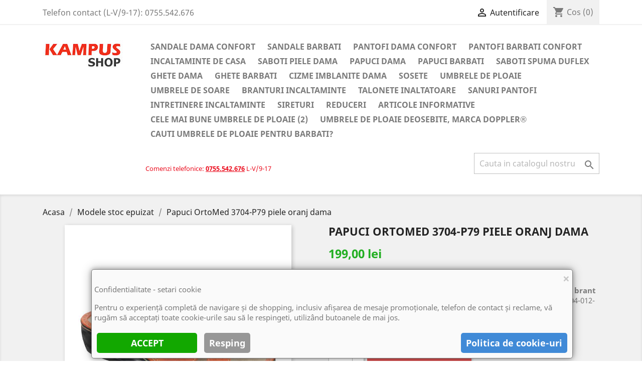

--- FILE ---
content_type: text/html; charset=utf-8
request_url: https://shop.kampus.ro/modele-stoc-epuizat/268-papuci-ortomed-3704-p79-piele-oranj-dama.html
body_size: 14042
content:
<!doctype html>
<html lang="ro">

  <head>
    
      
  <meta charset="utf-8">


  <meta http-equiv="x-ua-compatible" content="ie=edge">



  <link rel="canonical" href="https://shop.kampus.ro/modele-stoc-epuizat/268-papuci-ortomed-3704-p79-piele-oranj-dama.html">

  <title>Papuci piele barete reglabile portocalii femei OrtoMed 3704-012-P79</title>
  <meta name="description" content="Papuci piele naturala oranj, reglabili, pentru femei, calapod lat, brant detasabil / interschimbabil, talpi usoare si flexibile, OrtoMed 3704-012-P79.">
  <meta name="keywords" content="">
      
                  <link rel="alternate" href="https://shop.kampus.ro/modele-stoc-epuizat/268-papuci-ortomed-3704-p79-piele-oranj-dama.html" hreflang="ro-ro">
        



  <meta name="viewport" content="width=device-width, initial-scale=1">



  <link rel="icon" type="image/vnd.microsoft.icon" href="/img/favicon.ico?1612901656">
  <link rel="shortcut icon" type="image/x-icon" href="/img/favicon.ico?1612901656">



    <link rel="stylesheet" href="https://shop.kampus.ro/themes/classic/assets/cache/theme-993dbd456.css" type="text/css" media="all">




  

  <script type="text/javascript">
        var codwfeeplus_codproductid = "131";
        var codwfeeplus_codproductreference = "COD";
        var codwfeeplus_is17 = true;
        var prestashop = {"cart":{"products":[],"totals":{"total":{"type":"total","label":"Total","amount":0,"value":"0,00\u00a0lei"},"total_including_tax":{"type":"total","label":"Total (cu taxe)","amount":0,"value":"0,00\u00a0lei"},"total_excluding_tax":{"type":"total","label":"Total (fara TVA)","amount":0,"value":"0,00\u00a0lei"}},"subtotals":{"products":{"type":"products","label":"Subtotal","amount":0,"value":"0,00\u00a0lei"},"discounts":null,"shipping":{"type":"shipping","label":"Livrare","amount":0,"value":"Gratuit"},"tax":null},"products_count":0,"summary_string":"0 articole","vouchers":{"allowed":1,"added":[]},"discounts":[],"minimalPurchase":29,"minimalPurchaseRequired":"Este necesar un cos de cumparaturi de minim 29,00\u00a0lei (fara TVA) pentru a valida comanda. Totalul cosului actual este 0,00\u00a0lei (fara TVA)."},"currency":{"name":"Leu rom\u00e2nesc","iso_code":"RON","iso_code_num":"946","sign":"lei"},"customer":{"lastname":null,"firstname":null,"email":null,"birthday":null,"newsletter":null,"newsletter_date_add":null,"optin":null,"website":null,"company":null,"siret":null,"ape":null,"is_logged":false,"gender":{"type":null,"name":null},"addresses":[]},"language":{"name":"Rom\u00e2n\u0103 (Romanian)","iso_code":"ro","locale":"ro-RO","language_code":"ro-ro","is_rtl":"0","date_format_lite":"d.m.Y","date_format_full":"d.m.Y H:i:s","id":2},"page":{"title":"","canonical":null,"meta":{"title":"Papuci piele barete reglabile portocalii femei OrtoMed 3704-012-P79","description":"Papuci piele naturala oranj, reglabili, pentru femei, calapod lat, brant detasabil \/ interschimbabil, talpi usoare si flexibile, OrtoMed 3704-012-P79.","keywords":"","robots":"index"},"page_name":"product","body_classes":{"lang-ro":true,"lang-rtl":false,"country-RO":true,"currency-RON":true,"layout-full-width":true,"page-product":true,"tax-display-enabled":true,"product-id-268":true,"product-Papuci OrtoMed 3704-P79 piele oranj dama":true,"product-id-category-26":true,"product-id-manufacturer-2":true,"product-id-supplier-0":true,"product-available-for-order":true},"admin_notifications":[]},"shop":{"name":"Shop.Kampus.ro","logo":"\/img\/kampus-shop-logo-1612901656.jpg","stores_icon":"\/img\/logo_stores.png","favicon":"\/img\/favicon.ico"},"urls":{"base_url":"https:\/\/shop.kampus.ro\/","current_url":"https:\/\/shop.kampus.ro\/modele-stoc-epuizat\/268-papuci-ortomed-3704-p79-piele-oranj-dama.html","shop_domain_url":"https:\/\/shop.kampus.ro","img_ps_url":"https:\/\/shop.kampus.ro\/img\/","img_cat_url":"https:\/\/shop.kampus.ro\/img\/c\/","img_lang_url":"https:\/\/shop.kampus.ro\/img\/l\/","img_prod_url":"https:\/\/shop.kampus.ro\/img\/p\/","img_manu_url":"https:\/\/shop.kampus.ro\/img\/m\/","img_sup_url":"https:\/\/shop.kampus.ro\/img\/su\/","img_ship_url":"https:\/\/shop.kampus.ro\/img\/s\/","img_store_url":"https:\/\/shop.kampus.ro\/img\/st\/","img_col_url":"https:\/\/shop.kampus.ro\/img\/co\/","img_url":"https:\/\/shop.kampus.ro\/themes\/classic\/assets\/img\/","css_url":"https:\/\/shop.kampus.ro\/themes\/classic\/assets\/css\/","js_url":"https:\/\/shop.kampus.ro\/themes\/classic\/assets\/js\/","pic_url":"https:\/\/shop.kampus.ro\/upload\/","pages":{"address":"https:\/\/shop.kampus.ro\/adresa","addresses":"https:\/\/shop.kampus.ro\/adrese","authentication":"https:\/\/shop.kampus.ro\/autentificare","cart":"https:\/\/shop.kampus.ro\/cos","category":"https:\/\/shop.kampus.ro\/index.php?controller=category","cms":"https:\/\/shop.kampus.ro\/index.php?controller=cms","contact":"https:\/\/shop.kampus.ro\/contact","discount":"https:\/\/shop.kampus.ro\/reducere","guest_tracking":"https:\/\/shop.kampus.ro\/urmarirea-comenzilor-pentru-oaspeti","history":"https:\/\/shop.kampus.ro\/istoria-comenzilor","identity":"https:\/\/shop.kampus.ro\/identitate","index":"https:\/\/shop.kampus.ro\/","my_account":"https:\/\/shop.kampus.ro\/contul-meu","order_confirmation":"https:\/\/shop.kampus.ro\/confirmare-comanda","order_detail":"https:\/\/shop.kampus.ro\/index.php?controller=order-detail","order_follow":"https:\/\/shop.kampus.ro\/returnari","order":"https:\/\/shop.kampus.ro\/comanda","order_return":"https:\/\/shop.kampus.ro\/index.php?controller=order-return","order_slip":"https:\/\/shop.kampus.ro\/nota-credit","pagenotfound":"https:\/\/shop.kampus.ro\/pagina-negasita","password":"https:\/\/shop.kampus.ro\/recuperare-parola","pdf_invoice":"https:\/\/shop.kampus.ro\/index.php?controller=pdf-invoice","pdf_order_return":"https:\/\/shop.kampus.ro\/index.php?controller=pdf-order-return","pdf_order_slip":"https:\/\/shop.kampus.ro\/index.php?controller=pdf-order-slip","prices_drop":"https:\/\/shop.kampus.ro\/reduceri-de-pret","product":"https:\/\/shop.kampus.ro\/index.php?controller=product","search":"https:\/\/shop.kampus.ro\/cautare","sitemap":"https:\/\/shop.kampus.ro\/harta site","stores":"https:\/\/shop.kampus.ro\/magazine","supplier":"https:\/\/shop.kampus.ro\/furnizori","register":"https:\/\/shop.kampus.ro\/autentificare?create_account=1","order_login":"https:\/\/shop.kampus.ro\/comanda?login=1"},"alternative_langs":{"ro-ro":"https:\/\/shop.kampus.ro\/modele-stoc-epuizat\/268-papuci-ortomed-3704-p79-piele-oranj-dama.html"},"theme_assets":"\/themes\/classic\/assets\/","actions":{"logout":"https:\/\/shop.kampus.ro\/?mylogout="},"no_picture_image":{"bySize":{"small_default":{"url":"https:\/\/shop.kampus.ro\/img\/p\/ro-default-small_default.jpg","width":98,"height":98},"cart_default":{"url":"https:\/\/shop.kampus.ro\/img\/p\/ro-default-cart_default.jpg","width":125,"height":125},"home_default":{"url":"https:\/\/shop.kampus.ro\/img\/p\/ro-default-home_default.jpg","width":250,"height":250},"medium_default":{"url":"https:\/\/shop.kampus.ro\/img\/p\/ro-default-medium_default.jpg","width":452,"height":452},"large_default":{"url":"https:\/\/shop.kampus.ro\/img\/p\/ro-default-large_default.jpg","width":800,"height":800}},"small":{"url":"https:\/\/shop.kampus.ro\/img\/p\/ro-default-small_default.jpg","width":98,"height":98},"medium":{"url":"https:\/\/shop.kampus.ro\/img\/p\/ro-default-home_default.jpg","width":250,"height":250},"large":{"url":"https:\/\/shop.kampus.ro\/img\/p\/ro-default-large_default.jpg","width":800,"height":800},"legend":""}},"configuration":{"display_taxes_label":true,"display_prices_tax_incl":true,"is_catalog":false,"show_prices":true,"opt_in":{"partner":false},"quantity_discount":{"type":"price","label":"Pret"},"voucher_enabled":1,"return_enabled":1},"field_required":[],"breadcrumb":{"links":[{"title":"Acasa","url":"https:\/\/shop.kampus.ro\/"},{"title":"Modele stoc epuizat","url":"https:\/\/shop.kampus.ro\/26-modele-stoc-epuizat"},{"title":"Papuci OrtoMed 3704-P79 piele oranj dama","url":"https:\/\/shop.kampus.ro\/modele-stoc-epuizat\/268-papuci-ortomed-3704-p79-piele-oranj-dama.html"}],"count":3},"link":{"protocol_link":"https:\/\/","protocol_content":"https:\/\/"},"time":1769069522,"static_token":"347a3d03ba54d9b0856b9aa1f83e4e7a","token":"c298b4ce4cf38af8979d480458c84b34"};
        var psr_icon_color = "#46C800";
      </script>



  
<script data-keepinline="true">
function isOptionChange(product_id)
{
    return !(typeof sm_product_id === 'undefined' || sm_product_id != product_id);
}
</script>
<script data-keepinline="true">
function doNotTrackMe()
{
    if (1
    && (window.doNotTrack
    || navigator.doNotTrack
    || navigator.msDoNotTrack
    || (typeof window.external !== "undefined" && 'msTrackingProtectionEnabled' in window.external))
    ) {
        if (window.doNotTrack == "1"
        || navigator.doNotTrack == "yes"
        || navigator.doNotTrack == "1"
        || navigator.msDoNotTrack == "1"
        || (typeof window.external.msTrackingProtectionEnabled === "function"
            && window.external.msTrackingProtectionEnabled()
        )
        ) {
            return true; //enabled
        } else {
            return false;//disabled
        }
    } else {
        return false;//not supported
    }
}
function ajaxGoogleApi(analytics_id, parameters)
{
    sm_token = '';
    if (typeof(prestashop) !== 'undefined' && typeof(prestashop.static_token) !== 'undefined') {
        sm_token = prestashop.static_token;
    } else if (typeof(static_token) !== 'undefined') {
        sm_token = static_token;
    }
    gtag('get', analytics_id, "client_id", (client_id) => {
        $.ajax({
            type: 'POST',
            url: sm_ajax_link,
            dataType: 'json',
            data: {
                action: 'AjaxGoogleApi',
                token: sm_token,
                ajax: true,
                client_id: client_id,
                parameters: parameters,
                analytics_id: analytics_id
            },
            success: function(data) {
                if (data != null && data != '') {
                    console.log(data);
                }
            },
            error: function(err) {
                console.log(err);
            }
        });
    });
}

var sm_ajax_link = "https://shop.kampus.ro/module/scriptmanager/ajax";
var sm_use_ecommerce = 1;

</script>

<script data-keepinline="true"
async src="https://www.googletagmanager.com/gtag/js?id=G-7T71YH0BW0"></script>
<script data-keepinline="true">
if (typeof gtag === "undefined" && !doNotTrackMe()) {
window.dataLayer = window.dataLayer || [];
function gtag(){dataLayer.push(arguments);}
gtag('js', new Date());
gtag('config','G-7T71YH0BW0', {
'cookie_flags': 'SameSite=None;Secure',
'custom_map': {'dimension1': 'dynx_itemid','dimension2': 'dynx_pagetype','dimension3': 'dynx_totalvalue'}
});
}
</script>

<script data-keepinline="true">
if (typeof fbq === "undefined" && !doNotTrackMe()) {
!function(f,b,e,v,n,t,s)
{if(f.fbq)return;n=f.fbq=function(){n.callMethod?
n.callMethod.apply(n,arguments):n.queue.push(arguments)};
if(!f._fbq)f._fbq=n;n.push=n;n.loaded=!0;n.version='2.0';
n.queue=[];t=b.createElement(e);t.async=!0;
t.src=v;s=b.getElementsByTagName(e)[0];
s.parentNode.insertBefore(t,s)}(window, document,'script','https://connect.facebook.net/en_US/fbevents.js');
fbq('init','246127636536668',{"ln":"unknown"});
fbq('track', 'PageView');}
</script>




    
  <meta property="og:type" content="product">
  <meta property="og:url" content="https://shop.kampus.ro/modele-stoc-epuizat/268-papuci-ortomed-3704-p79-piele-oranj-dama.html">
  <meta property="og:title" content="Papuci piele barete reglabile portocalii femei OrtoMed 3704-012-P79">
  <meta property="og:site_name" content="Shop.Kampus.ro">
  <meta property="og:description" content="Papuci piele naturala oranj, reglabili, pentru femei, calapod lat, brant detasabil / interschimbabil, talpi usoare si flexibile, OrtoMed 3704-012-P79.">
  <meta property="og:image" content="https://shop.kampus.ro/1237-large_default/papuci-ortomed-3704-p79-piele-oranj-dama.jpg">
      <meta property="product:pretax_price:amount" content="164.46281">
    <meta property="product:pretax_price:currency" content="RON">
    <meta property="product:price:amount" content="199">
    <meta property="product:price:currency" content="RON">
    
  </head>

  <body id="product" class="lang-ro country-ro currency-ron layout-full-width page-product tax-display-enabled product-id-268 product-papuci-ortomed-3704-p79-piele-oranj-dama product-id-category-26 product-id-manufacturer-2 product-id-supplier-0 product-available-for-order">

    
      
    

    <main>
      
              

      <header id="header">
        
          
  <div class="header-banner">
    
  </div>



  <nav class="header-nav">
    <div class="container">
      <div class="row">
        <div class="hidden-sm-down">
          <div class="col-md-5 col-xs-12">
            <div id="_desktop_contact_link">
  <div id="contact-link">
                Telefon contact (L-V/9-17): <span>0755.542.676</span>
      </div>
</div>

          </div>
          <div class="col-md-7 right-nav">
              <div id="_desktop_user_info">
  <div class="user-info">
          <a
        href="https://shop.kampus.ro/contul-meu"
        title="Conecteaza-te la contul de client"
        rel="nofollow"
      >
        <i class="material-icons">&#xE7FF;</i>
        <span class="hidden-sm-down">Autentificare</span>
      </a>
      </div>
</div>
<div id="_desktop_cart">
  <div class="blockcart cart-preview inactive" data-refresh-url="//shop.kampus.ro/module/ps_shoppingcart/ajax">
    <div class="header">
              <i class="material-icons shopping-cart">shopping_cart</i>
        <span class="hidden-sm-down">Cos</span>
        <span class="cart-products-count">(0)</span>
          </div>
  </div>
</div>

          </div>
        </div>
        <div class="hidden-md-up text-sm-center mobile">
          <div class="float-xs-left" id="menu-icon">
            <i class="material-icons d-inline">&#xE5D2;</i>
          </div>
          <div class="float-xs-right" id="_mobile_cart"></div>
          <div class="float-xs-right" id="_mobile_user_info"></div>
          <div class="top-logo" id="_mobile_logo"></div>
          <div class="clearfix"></div>
        </div>
      </div>
    </div>
  </nav>



  <div class="header-top">
    <div class="container">
       <div class="row">
        <div class="col-md-2 hidden-sm-down" id="_desktop_logo">
                            <a href="https://shop.kampus.ro/">
                  <img class="logo img-responsive" src="/img/kampus-shop-logo-1612901656.jpg" alt="Shop.Kampus.ro">
                </a>
                    </div>
        <div class="col-md-10 col-sm-12 position-static">
          

<div class="menu js-top-menu position-static hidden-sm-down" id="_desktop_top_menu">
    
          <ul class="top-menu" id="top-menu" data-depth="0">
                    <li class="category" id="category-9">
                          <a
                class="dropdown-item"
                href="https://shop.kampus.ro/9-sandale-dama-confort" data-depth="0"
                              >
                                                                      <span class="float-xs-right hidden-md-up">
                    <span data-target="#top_sub_menu_45584" data-toggle="collapse" class="navbar-toggler collapse-icons">
                      <i class="material-icons add">&#xE313;</i>
                      <i class="material-icons remove">&#xE316;</i>
                    </span>
                  </span>
                                Sandale dama confort
              </a>
                            <div  class="popover sub-menu js-sub-menu collapse" id="top_sub_menu_45584">
                
          <ul class="top-menu"  data-depth="1">
                    <li class="category" id="category-38">
                          <a
                class="dropdown-item dropdown-submenu"
                href="https://shop.kampus.ro/38-sandale-piele-dama" data-depth="1"
                              >
                                Sandale piele dama
              </a>
                          </li>
                    <li class="category" id="category-52">
                          <a
                class="dropdown-item dropdown-submenu"
                href="https://shop.kampus.ro/52-sandale-confort-" data-depth="1"
                              >
                                Sandale confort
              </a>
                          </li>
              </ul>
    
              </div>
                          </li>
                    <li class="category" id="category-10">
                          <a
                class="dropdown-item"
                href="https://shop.kampus.ro/10-sandale-barbati" data-depth="0"
                              >
                                Sandale barbati
              </a>
                          </li>
                    <li class="category" id="category-3">
                          <a
                class="dropdown-item"
                href="https://shop.kampus.ro/3-pantofi-dama-confort" data-depth="0"
                              >
                                                                      <span class="float-xs-right hidden-md-up">
                    <span data-target="#top_sub_menu_72599" data-toggle="collapse" class="navbar-toggler collapse-icons">
                      <i class="material-icons add">&#xE313;</i>
                      <i class="material-icons remove">&#xE316;</i>
                    </span>
                  </span>
                                Pantofi dama confort
              </a>
                            <div  class="popover sub-menu js-sub-menu collapse" id="top_sub_menu_72599">
                
          <ul class="top-menu"  data-depth="1">
                    <li class="category" id="category-17">
                          <a
                class="dropdown-item dropdown-submenu"
                href="https://shop.kampus.ro/17-pantofi-sport-dama" data-depth="1"
                              >
                                Pantofi sport dama
              </a>
                          </li>
                    <li class="category" id="category-37">
                          <a
                class="dropdown-item dropdown-submenu"
                href="https://shop.kampus.ro/37-balerini-dama" data-depth="1"
                              >
                                Balerini dama
              </a>
                          </li>
                    <li class="category" id="category-36">
                          <a
                class="dropdown-item dropdown-submenu"
                href="https://shop.kampus.ro/36-pantofi-piele-dama" data-depth="1"
                              >
                                Pantofi piele dama
              </a>
                          </li>
              </ul>
    
              </div>
                          </li>
                    <li class="category" id="category-4">
                          <a
                class="dropdown-item"
                href="https://shop.kampus.ro/4-pantofi-barbati-confort" data-depth="0"
                              >
                                                                      <span class="float-xs-right hidden-md-up">
                    <span data-target="#top_sub_menu_90381" data-toggle="collapse" class="navbar-toggler collapse-icons">
                      <i class="material-icons add">&#xE313;</i>
                      <i class="material-icons remove">&#xE316;</i>
                    </span>
                  </span>
                                Pantofi barbati confort
              </a>
                            <div  class="popover sub-menu js-sub-menu collapse" id="top_sub_menu_90381">
                
          <ul class="top-menu"  data-depth="1">
                    <li class="category" id="category-35">
                          <a
                class="dropdown-item dropdown-submenu"
                href="https://shop.kampus.ro/35-pantofi-piele-barbati" data-depth="1"
                              >
                                Pantofi piele barbati
              </a>
                          </li>
                    <li class="category" id="category-18">
                          <a
                class="dropdown-item dropdown-submenu"
                href="https://shop.kampus.ro/18-pantofi-sport-barbatesti" data-depth="1"
                              >
                                Pantofi sport barbatesti
              </a>
                          </li>
              </ul>
    
              </div>
                          </li>
                    <li class="category" id="category-55">
                          <a
                class="dropdown-item"
                href="https://shop.kampus.ro/55-incaltaminte-de-casa" data-depth="0"
                              >
                                                                      <span class="float-xs-right hidden-md-up">
                    <span data-target="#top_sub_menu_28283" data-toggle="collapse" class="navbar-toggler collapse-icons">
                      <i class="material-icons add">&#xE313;</i>
                      <i class="material-icons remove">&#xE316;</i>
                    </span>
                  </span>
                                Incaltaminte de casa
              </a>
                            <div  class="popover sub-menu js-sub-menu collapse" id="top_sub_menu_28283">
                
          <ul class="top-menu"  data-depth="1">
                    <li class="category" id="category-21">
                          <a
                class="dropdown-item dropdown-submenu"
                href="https://shop.kampus.ro/21-saboti-casa-dama" data-depth="1"
                              >
                                Saboti casa dama
              </a>
                          </li>
                    <li class="category" id="category-44">
                          <a
                class="dropdown-item dropdown-submenu"
                href="https://shop.kampus.ro/44-saboti-imblaniti-dama" data-depth="1"
                              >
                                Saboti imblaniti dama
              </a>
                          </li>
                    <li class="category" id="category-6">
                          <a
                class="dropdown-item dropdown-submenu"
                href="https://shop.kampus.ro/6-saboti-de-casa-barbati" data-depth="1"
                              >
                                Saboti de casa barbati
              </a>
                          </li>
                    <li class="category" id="category-22">
                          <a
                class="dropdown-item dropdown-submenu"
                href="https://shop.kampus.ro/22-papuci-de-casa-dama" data-depth="1"
                              >
                                Papuci de casa dama
              </a>
                          </li>
                    <li class="category" id="category-23">
                          <a
                class="dropdown-item dropdown-submenu"
                href="https://shop.kampus.ro/23-papuci-casa-barbati" data-depth="1"
                              >
                                Papuci casa barbati
              </a>
                          </li>
                    <li class="category" id="category-42">
                          <a
                class="dropdown-item dropdown-submenu"
                href="https://shop.kampus.ro/42-pantofi-de-casa-dama" data-depth="1"
                              >
                                Pantofi de casa dama
              </a>
                          </li>
                    <li class="category" id="category-43">
                          <a
                class="dropdown-item dropdown-submenu"
                href="https://shop.kampus.ro/43-pantofi-de-casa-barbati" data-depth="1"
                              >
                                Pantofi de casa barbati
              </a>
                          </li>
                    <li class="category" id="category-24">
                          <a
                class="dropdown-item dropdown-submenu"
                href="https://shop.kampus.ro/24-ghete-de-casa-dama" data-depth="1"
                              >
                                Ghete de casa dama
              </a>
                          </li>
                    <li class="category" id="category-25">
                          <a
                class="dropdown-item dropdown-submenu"
                href="https://shop.kampus.ro/25-ghete-de-casa-barbati" data-depth="1"
                              >
                                Ghete de casa barbati
              </a>
                          </li>
              </ul>
    
              </div>
                          </li>
                    <li class="category" id="category-28">
                          <a
                class="dropdown-item"
                href="https://shop.kampus.ro/28-saboti-piele-dama" data-depth="0"
                              >
                                Saboti piele dama
              </a>
                          </li>
                    <li class="category" id="category-7">
                          <a
                class="dropdown-item"
                href="https://shop.kampus.ro/7-papuci-dama" data-depth="0"
                              >
                                                                      <span class="float-xs-right hidden-md-up">
                    <span data-target="#top_sub_menu_20235" data-toggle="collapse" class="navbar-toggler collapse-icons">
                      <i class="material-icons add">&#xE313;</i>
                      <i class="material-icons remove">&#xE316;</i>
                    </span>
                  </span>
                                Papuci dama
              </a>
                            <div  class="popover sub-menu js-sub-menu collapse" id="top_sub_menu_20235">
                
          <ul class="top-menu"  data-depth="1">
                    <li class="category" id="category-31">
                          <a
                class="dropdown-item dropdown-submenu"
                href="https://shop.kampus.ro/31-papuci-piele-dama" data-depth="1"
                              >
                                Papuci piele dama
              </a>
                          </li>
                    <li class="category" id="category-27">
                          <a
                class="dropdown-item dropdown-submenu"
                href="https://shop.kampus.ro/27-papuci-strada-dama" data-depth="1"
                              >
                                Papuci strada dama
              </a>
                          </li>
              </ul>
    
              </div>
                          </li>
                    <li class="category" id="category-8">
                          <a
                class="dropdown-item"
                href="https://shop.kampus.ro/8-papuci-barbati" data-depth="0"
                              >
                                                                      <span class="float-xs-right hidden-md-up">
                    <span data-target="#top_sub_menu_36193" data-toggle="collapse" class="navbar-toggler collapse-icons">
                      <i class="material-icons add">&#xE313;</i>
                      <i class="material-icons remove">&#xE316;</i>
                    </span>
                  </span>
                                Papuci barbati
              </a>
                            <div  class="popover sub-menu js-sub-menu collapse" id="top_sub_menu_36193">
                
          <ul class="top-menu"  data-depth="1">
                    <li class="category" id="category-30">
                          <a
                class="dropdown-item dropdown-submenu"
                href="https://shop.kampus.ro/30-slapi-barbati" data-depth="1"
                              >
                                Slapi barbati
              </a>
                          </li>
              </ul>
    
              </div>
                          </li>
                    <li class="category" id="category-29">
                          <a
                class="dropdown-item"
                href="https://shop.kampus.ro/29-saboti-spuma-duflex" data-depth="0"
                              >
                                Saboti spuma Duflex
              </a>
                          </li>
                    <li class="category" id="category-11">
                          <a
                class="dropdown-item"
                href="https://shop.kampus.ro/11-ghete-dama" data-depth="0"
                              >
                                                                      <span class="float-xs-right hidden-md-up">
                    <span data-target="#top_sub_menu_45773" data-toggle="collapse" class="navbar-toggler collapse-icons">
                      <i class="material-icons add">&#xE313;</i>
                      <i class="material-icons remove">&#xE316;</i>
                    </span>
                  </span>
                                Ghete dama
              </a>
                            <div  class="popover sub-menu js-sub-menu collapse" id="top_sub_menu_45773">
                
          <ul class="top-menu"  data-depth="1">
                    <li class="category" id="category-40">
                          <a
                class="dropdown-item dropdown-submenu"
                href="https://shop.kampus.ro/40-ghete-strada-dama" data-depth="1"
                              >
                                Ghete strada dama
              </a>
                          </li>
                    <li class="category" id="category-39">
                          <a
                class="dropdown-item dropdown-submenu"
                href="https://shop.kampus.ro/39-ghete-piele-dama" data-depth="1"
                              >
                                Ghete piele dama
              </a>
                          </li>
              </ul>
    
              </div>
                          </li>
                    <li class="category" id="category-12">
                          <a
                class="dropdown-item"
                href="https://shop.kampus.ro/12-ghete-barbati" data-depth="0"
                              >
                                                                      <span class="float-xs-right hidden-md-up">
                    <span data-target="#top_sub_menu_42655" data-toggle="collapse" class="navbar-toggler collapse-icons">
                      <i class="material-icons add">&#xE313;</i>
                      <i class="material-icons remove">&#xE316;</i>
                    </span>
                  </span>
                                Ghete barbati
              </a>
                            <div  class="popover sub-menu js-sub-menu collapse" id="top_sub_menu_42655">
                
          <ul class="top-menu"  data-depth="1">
                    <li class="category" id="category-46">
                          <a
                class="dropdown-item dropdown-submenu"
                href="https://shop.kampus.ro/46-ghete-piele-barbati" data-depth="1"
                              >
                                Ghete piele barbati
              </a>
                          </li>
              </ul>
    
              </div>
                          </li>
                    <li class="category" id="category-41">
                          <a
                class="dropdown-item"
                href="https://shop.kampus.ro/41-cizme-imblanite-dama" data-depth="0"
                              >
                                Cizme imblanite dama
              </a>
                          </li>
                    <li class="category" id="category-13">
                          <a
                class="dropdown-item"
                href="https://shop.kampus.ro/13-sosete" data-depth="0"
                              >
                                                                      <span class="float-xs-right hidden-md-up">
                    <span data-target="#top_sub_menu_88934" data-toggle="collapse" class="navbar-toggler collapse-icons">
                      <i class="material-icons add">&#xE313;</i>
                      <i class="material-icons remove">&#xE316;</i>
                    </span>
                  </span>
                                Sosete
              </a>
                            <div  class="popover sub-menu js-sub-menu collapse" id="top_sub_menu_88934">
                
          <ul class="top-menu"  data-depth="1">
                    <li class="category" id="category-49">
                          <a
                class="dropdown-item dropdown-submenu"
                href="https://shop.kampus.ro/49-sosete-cu-fir-de-argint" data-depth="1"
                              >
                                Sosete cu fir de argint
              </a>
                          </li>
                    <li class="category" id="category-50">
                          <a
                class="dropdown-item dropdown-submenu"
                href="https://shop.kampus.ro/50-sosete-lana" data-depth="1"
                              >
                                Sosete lana
              </a>
                          </li>
                    <li class="category" id="category-48">
                          <a
                class="dropdown-item dropdown-submenu"
                href="https://shop.kampus.ro/48-sosete-compresive" data-depth="1"
                              >
                                Sosete compresive
              </a>
                          </li>
              </ul>
    
              </div>
                          </li>
                    <li class="category" id="category-14">
                          <a
                class="dropdown-item"
                href="https://shop.kampus.ro/14-umbrele-de-ploaie" data-depth="0"
                              >
                                                                      <span class="float-xs-right hidden-md-up">
                    <span data-target="#top_sub_menu_24331" data-toggle="collapse" class="navbar-toggler collapse-icons">
                      <i class="material-icons add">&#xE313;</i>
                      <i class="material-icons remove">&#xE316;</i>
                    </span>
                  </span>
                                Umbrele de ploaie
              </a>
                            <div  class="popover sub-menu js-sub-menu collapse" id="top_sub_menu_24331">
                
          <ul class="top-menu"  data-depth="1">
                    <li class="category" id="category-32">
                          <a
                class="dropdown-item dropdown-submenu"
                href="https://shop.kampus.ro/32-umbrele-ploaie-barbati" data-depth="1"
                              >
                                Umbrele ploaie barbati
              </a>
                          </li>
                    <li class="category" id="category-33">
                          <a
                class="dropdown-item dropdown-submenu"
                href="https://shop.kampus.ro/33-umbrele-ploaie-dama" data-depth="1"
                              >
                                Umbrele ploaie dama
              </a>
                          </li>
                    <li class="category" id="category-34">
                          <a
                class="dropdown-item dropdown-submenu"
                href="https://shop.kampus.ro/34-umbrele-ploaie-copii" data-depth="1"
                              >
                                Umbrele ploaie copii
              </a>
                          </li>
              </ul>
    
              </div>
                          </li>
                    <li class="category" id="category-45">
                          <a
                class="dropdown-item"
                href="https://shop.kampus.ro/45-umbrele-de-soare" data-depth="0"
                              >
                                Umbrele de soare
              </a>
                          </li>
                    <li class="category" id="category-15">
                          <a
                class="dropdown-item"
                href="https://shop.kampus.ro/15-branturi-incaltaminte" data-depth="0"
                              >
                                Branturi incaltaminte
              </a>
                          </li>
                    <li class="category" id="category-20">
                          <a
                class="dropdown-item"
                href="https://shop.kampus.ro/20-talonete-inaltatoare" data-depth="0"
                              >
                                Talonete inaltatoare
              </a>
                          </li>
                    <li class="category" id="category-16">
                          <a
                class="dropdown-item"
                href="https://shop.kampus.ro/16-sanuri-pantofi" data-depth="0"
                              >
                                Sanuri pantofi
              </a>
                          </li>
                    <li class="category" id="category-19">
                          <a
                class="dropdown-item"
                href="https://shop.kampus.ro/19-intretinere-incaltaminte" data-depth="0"
                              >
                                Intretinere incaltaminte
              </a>
                          </li>
                    <li class="category" id="category-47">
                          <a
                class="dropdown-item"
                href="https://shop.kampus.ro/47-sireturi" data-depth="0"
                              >
                                                                      <span class="float-xs-right hidden-md-up">
                    <span data-target="#top_sub_menu_1909" data-toggle="collapse" class="navbar-toggler collapse-icons">
                      <i class="material-icons add">&#xE313;</i>
                      <i class="material-icons remove">&#xE316;</i>
                    </span>
                  </span>
                                Sireturi
              </a>
                            <div  class="popover sub-menu js-sub-menu collapse" id="top_sub_menu_1909">
                
          <ul class="top-menu"  data-depth="1">
                    <li class="category" id="category-53">
                          <a
                class="dropdown-item dropdown-submenu"
                href="https://shop.kampus.ro/53-sireturi-cu-led" data-depth="1"
                              >
                                Sireturi cu LED
              </a>
                          </li>
                    <li class="category" id="category-54">
                          <a
                class="dropdown-item dropdown-submenu"
                href="https://shop.kampus.ro/54-sireturi-elastice" data-depth="1"
                              >
                                Sireturi elastice
              </a>
                          </li>
              </ul>
    
              </div>
                          </li>
                    <li class="category" id="category-51">
                          <a
                class="dropdown-item"
                href="https://shop.kampus.ro/51-reduceri-pret" data-depth="0"
                              >
                                Reduceri
              </a>
                          </li>
                    <li class="cms-category" id="cms-category-2">
                          <a
                class="dropdown-item"
                href="https://shop.kampus.ro/content/category/2-articole-informative" data-depth="0"
                              >
                                                                      <span class="float-xs-right hidden-md-up">
                    <span data-target="#top_sub_menu_51720" data-toggle="collapse" class="navbar-toggler collapse-icons">
                      <i class="material-icons add">&#xE313;</i>
                      <i class="material-icons remove">&#xE316;</i>
                    </span>
                  </span>
                                Articole informative
              </a>
                            <div  class="popover sub-menu js-sub-menu collapse" id="top_sub_menu_51720">
                
          <ul class="top-menu"  data-depth="1">
                    <li class="cms-page" id="cms-page-28">
                          <a
                class="dropdown-item dropdown-submenu"
                href="https://shop.kampus.ro/content/28-cele-mai-bune-umbrele-de-ploaie-2" data-depth="1"
                              >
                                Cele mai bune umbrele de ploaie (2)
              </a>
                          </li>
                    <li class="cms-page" id="cms-page-26">
                          <a
                class="dropdown-item dropdown-submenu"
                href="https://shop.kampus.ro/content/26-umbrele-de-ploaie-deosebite-marca-doppler" data-depth="1"
                              >
                                Umbrele de ploaie deosebite, marca Doppler®
              </a>
                          </li>
                    <li class="cms-page" id="cms-page-16">
                          <a
                class="dropdown-item dropdown-submenu"
                href="https://shop.kampus.ro/content/16-cele-mai-bune-umbrele-de-ploaie" data-depth="1"
                              >
                                Cele mai bune umbrele de ploaie
              </a>
                          </li>
                    <li class="cms-page" id="cms-page-11">
                          <a
                class="dropdown-item dropdown-submenu"
                href="https://shop.kampus.ro/content/11-cauti-umbrele-de-ploaie-pentru-barbati" data-depth="1"
                              >
                                Cauti umbrele de ploaie pentru barbati?
              </a>
                          </li>
                    <li class="cms-page" id="cms-page-20">
                          <a
                class="dropdown-item dropdown-submenu"
                href="https://shop.kampus.ro/content/20-umbrele-de-ploaie-rezistente-la-vant" data-depth="1"
                              >
                                Umbrele de ploaie rezistente la vant
              </a>
                          </li>
                    <li class="cms-page" id="cms-page-15">
                          <a
                class="dropdown-item dropdown-submenu"
                href="https://shop.kampus.ro/content/15-cauti-ghete-de-casa-imblanite-calduroase" data-depth="1"
                              >
                                Cauti ghete de casa, imblanite, calduroase?
              </a>
                          </li>
                    <li class="cms-page" id="cms-page-19">
                          <a
                class="dropdown-item dropdown-submenu"
                href="https://shop.kampus.ro/content/19-idei-cadouri-de-craciun-pentru-barbati" data-depth="1"
                              >
                                Idei cadouri de Craciun pentru barbati
              </a>
                          </li>
                    <li class="cms-page" id="cms-page-14">
                          <a
                class="dropdown-item dropdown-submenu"
                href="https://shop.kampus.ro/content/14-tabel-de-marimi-incaltaminte-marca-podowell" data-depth="1"
                              >
                                Tabel de marimi incaltaminte marca PodoWell
              </a>
                          </li>
                    <li class="cms-page" id="cms-page-18">
                          <a
                class="dropdown-item dropdown-submenu"
                href="https://shop.kampus.ro/content/18-tabel-marimi-pinosos" data-depth="1"
                              >
                                Tabel marimi Pinosos
              </a>
                          </li>
                    <li class="cms-page" id="cms-page-13">
                          <a
                class="dropdown-item dropdown-submenu"
                href="https://shop.kampus.ro/content/13-papuci-piele-naturala-dama" data-depth="1"
                              >
                                Papuci piele naturala dama
              </a>
                          </li>
              </ul>
    
              </div>
                          </li>
                    <li class="cms-page" id="cms-page-28">
                          <a
                class="dropdown-item"
                href="https://shop.kampus.ro/content/28-cele-mai-bune-umbrele-de-ploaie-2" data-depth="0"
                              >
                                Cele mai bune umbrele de ploaie (2)
              </a>
                          </li>
                    <li class="cms-page" id="cms-page-26">
                          <a
                class="dropdown-item"
                href="https://shop.kampus.ro/content/26-umbrele-de-ploaie-deosebite-marca-doppler" data-depth="0"
                              >
                                Umbrele de ploaie deosebite, marca Doppler®
              </a>
                          </li>
                    <li class="cms-page" id="cms-page-11">
                          <a
                class="dropdown-item"
                href="https://shop.kampus.ro/content/11-cauti-umbrele-de-ploaie-pentru-barbati" data-depth="0"
                              >
                                Cauti umbrele de ploaie pentru barbati?
              </a>
                          </li>
              </ul>
    
    <div class="clearfix"></div>
</div>
<nav  class="menu js-top-menu position-static"  id="telefon" ><br />
<p><span style="color: #EB0E1F; font-size: 10pt;">Comenzi telefonice: <a style="color: #EB0E1F;" href="tel: 0040755542676"><b><span style="text-decoration: underline;">0755.542.676</span></b></a> L-V/9-17</span></p></nav><!-- Block search module TOP -->
<div id="search_widget" class="search-widget" data-search-controller-url="//shop.kampus.ro/cautare">
	<form method="get" action="//shop.kampus.ro/cautare">
		<input type="hidden" name="controller" value="search">
		<input type="text" name="s" value="" placeholder="Cauta in catalogul nostru" aria-label="Cautati un produs">
		<button type="submit">
			<i class="material-icons search">&#xE8B6;</i>
      <span class="hidden-xl-down">Cautati un produs</span>
		</button>
	</form>
</div>
<!-- /Block search module TOP -->

          <div class="clearfix"></div>
        </div>
      </div>
      <div id="mobile_top_menu_wrapper" class="row hidden-md-up" style="display:none;">
        <div class="js-top-menu mobile" id="_mobile_top_menu"></div>
        <div class="js-top-menu-bottom">
          <div id="_mobile_currency_selector"></div>
          <div id="_mobile_language_selector"></div>
          <div id="_mobile_contact_link"></div>
        </div>
      </div>
    </div>
  </div>
  

        
      </header>

      
        
<aside id="notifications">
  <div class="container">
    
    
    
      </div>
</aside>
      

      <section id="wrapper">
        
        <div class="container">
          
            <nav data-depth="3" class="breadcrumb hidden-sm-down">
  <ol itemscope itemtype="http://schema.org/BreadcrumbList">
    
              
          <li itemprop="itemListElement" itemscope itemtype="http://schema.org/ListItem">
            <a itemprop="item" href="https://shop.kampus.ro/">
              <span itemprop="name">Acasa</span>
            </a>
            <meta itemprop="position" content="1">
          </li>
        
              
          <li itemprop="itemListElement" itemscope itemtype="http://schema.org/ListItem">
            <a itemprop="item" href="https://shop.kampus.ro/26-modele-stoc-epuizat">
              <span itemprop="name">Modele stoc epuizat</span>
            </a>
            <meta itemprop="position" content="2">
          </li>
        
              
          <li itemprop="itemListElement" itemscope itemtype="http://schema.org/ListItem">
            <a itemprop="item" href="https://shop.kampus.ro/modele-stoc-epuizat/268-papuci-ortomed-3704-p79-piele-oranj-dama.html">
              <span itemprop="name">Papuci OrtoMed 3704-P79 piele oranj dama</span>
            </a>
            <meta itemprop="position" content="3">
          </li>
        
          
  </ol>
</nav>
          

          

          
  <div id="content-wrapper">
    
    

  <section id="main" itemscope itemtype="https://schema.org/Product">
    <meta itemprop="url" content="https://shop.kampus.ro/modele-stoc-epuizat/268-papuci-ortomed-3704-p79-piele-oranj-dama.html">

    <div class="row product-container">
      <div class="col-md-6">
        
          <section class="page-content" id="content">
            
              <!-- @todo: use include file='catalog/_partials/product-flags.tpl'} -->
              
                <ul class="product-flags">
                                  </ul>
              

              
                <div class="images-container">
  
    <div class="product-cover">
              <img class="js-qv-product-cover" src="https://shop.kampus.ro/1237-large_default/papuci-ortomed-3704-p79-piele-oranj-dama.jpg" alt="" title="" style="width:100%;" itemprop="image">
        <div class="layer hidden-sm-down" data-toggle="modal" data-target="#product-modal">
          <i class="material-icons zoom-in">&#xE8FF;</i>
        </div>
          </div>
  

  
    <div class="js-qv-mask mask">
      <ul class="product-images js-qv-product-images">
                  <li class="thumb-container">
            <img
              class="thumb js-thumb  selected "
              data-image-medium-src="https://shop.kampus.ro/1237-medium_default/papuci-ortomed-3704-p79-piele-oranj-dama.jpg"
              data-image-large-src="https://shop.kampus.ro/1237-large_default/papuci-ortomed-3704-p79-piele-oranj-dama.jpg"
              src="https://shop.kampus.ro/1237-home_default/papuci-ortomed-3704-p79-piele-oranj-dama.jpg"
              alt=""
              title=""
              width="100"
              itemprop="image"
            >
          </li>
                  <li class="thumb-container">
            <img
              class="thumb js-thumb "
              data-image-medium-src="https://shop.kampus.ro/1238-medium_default/papuci-ortomed-3704-p79-piele-oranj-dama.jpg"
              data-image-large-src="https://shop.kampus.ro/1238-large_default/papuci-ortomed-3704-p79-piele-oranj-dama.jpg"
              src="https://shop.kampus.ro/1238-home_default/papuci-ortomed-3704-p79-piele-oranj-dama.jpg"
              alt=""
              title=""
              width="100"
              itemprop="image"
            >
          </li>
                  <li class="thumb-container">
            <img
              class="thumb js-thumb "
              data-image-medium-src="https://shop.kampus.ro/1239-medium_default/papuci-ortomed-3704-p79-piele-oranj-dama.jpg"
              data-image-large-src="https://shop.kampus.ro/1239-large_default/papuci-ortomed-3704-p79-piele-oranj-dama.jpg"
              src="https://shop.kampus.ro/1239-home_default/papuci-ortomed-3704-p79-piele-oranj-dama.jpg"
              alt=""
              title=""
              width="100"
              itemprop="image"
            >
          </li>
                  <li class="thumb-container">
            <img
              class="thumb js-thumb "
              data-image-medium-src="https://shop.kampus.ro/1240-medium_default/papuci-ortomed-3704-p79-piele-oranj-dama.jpg"
              data-image-large-src="https://shop.kampus.ro/1240-large_default/papuci-ortomed-3704-p79-piele-oranj-dama.jpg"
              src="https://shop.kampus.ro/1240-home_default/papuci-ortomed-3704-p79-piele-oranj-dama.jpg"
              alt=""
              title=""
              width="100"
              itemprop="image"
            >
          </li>
                  <li class="thumb-container">
            <img
              class="thumb js-thumb "
              data-image-medium-src="https://shop.kampus.ro/1241-medium_default/papuci-ortomed-3704-p79-piele-oranj-dama.jpg"
              data-image-large-src="https://shop.kampus.ro/1241-large_default/papuci-ortomed-3704-p79-piele-oranj-dama.jpg"
              src="https://shop.kampus.ro/1241-home_default/papuci-ortomed-3704-p79-piele-oranj-dama.jpg"
              alt=""
              title=""
              width="100"
              itemprop="image"
            >
          </li>
                  <li class="thumb-container">
            <img
              class="thumb js-thumb "
              data-image-medium-src="https://shop.kampus.ro/1242-medium_default/papuci-ortomed-3704-p79-piele-oranj-dama.jpg"
              data-image-large-src="https://shop.kampus.ro/1242-large_default/papuci-ortomed-3704-p79-piele-oranj-dama.jpg"
              src="https://shop.kampus.ro/1242-home_default/papuci-ortomed-3704-p79-piele-oranj-dama.jpg"
              alt=""
              title=""
              width="100"
              itemprop="image"
            >
          </li>
                  <li class="thumb-container">
            <img
              class="thumb js-thumb "
              data-image-medium-src="https://shop.kampus.ro/1243-medium_default/papuci-ortomed-3704-p79-piele-oranj-dama.jpg"
              data-image-large-src="https://shop.kampus.ro/1243-large_default/papuci-ortomed-3704-p79-piele-oranj-dama.jpg"
              src="https://shop.kampus.ro/1243-home_default/papuci-ortomed-3704-p79-piele-oranj-dama.jpg"
              alt=""
              title=""
              width="100"
              itemprop="image"
            >
          </li>
                  <li class="thumb-container">
            <img
              class="thumb js-thumb "
              data-image-medium-src="https://shop.kampus.ro/1244-medium_default/papuci-ortomed-3704-p79-piele-oranj-dama.jpg"
              data-image-large-src="https://shop.kampus.ro/1244-large_default/papuci-ortomed-3704-p79-piele-oranj-dama.jpg"
              src="https://shop.kampus.ro/1244-home_default/papuci-ortomed-3704-p79-piele-oranj-dama.jpg"
              alt=""
              title=""
              width="100"
              itemprop="image"
            >
          </li>
              </ul>
    </div>
  
</div>

              
              <div class="scroll-box-arrows">
                <i class="material-icons left">&#xE314;</i>
                <i class="material-icons right">&#xE315;</i>
              </div>

            
          </section>
        
        </div>
        <div class="col-md-6">
          
            
              <h1 class="h1" itemprop="name">Papuci OrtoMed 3704-P79 piele oranj dama</h1>
            
          
          
              <div class="product-prices">
    
          

    
      <div
        class="product-price h5 "
        itemprop="offers"
        itemscope
        itemtype="https://schema.org/Offer"
      >
        <link itemprop="availability" href="https://schema.org/OutOfStock"/>
        <meta itemprop="priceCurrency" content="RON">

        <div class="current-price">
          <span itemprop="price" content="199">199,00 lei</span>

                  </div>

        
                  
      </div>
    

    
          

    
          

    
          

    

    <div class="tax-shipping-delivery-label">
              cu TVA
            
      
                        </div>
  </div>
          

          <div class="product-information">
            
              <div id="product-description-short-268" itemprop="description"><p><strong>Papuci piele naturala oranj, reglabili, pentru femei, calapod lat, brant detasabil / interschimbabil, talpi usoare si flexibile</strong>, OrtoMed 3704-012-P79.</p></div>
            

            
            <div class="product-actions">
              
                <form action="https://shop.kampus.ro/cos" method="post" id="add-to-cart-or-refresh">
                  <input type="hidden" name="token" value="347a3d03ba54d9b0856b9aa1f83e4e7a">
                  <input type="hidden" name="id_product" value="268" id="product_page_product_id">
                  <input type="hidden" name="id_customization" value="0" id="product_customization_id">

                  
                    <div class="product-variants">
  </div>
                  

                  
                                      

                  
                    <section class="product-discounts">
  </section>
                  

                  
                    <div class="product-add-to-cart">
      <span class="control-label">Cantitate</span>

    
      <div class="product-quantity clearfix">
        <div class="qty">
          <input
            type="number"
            name="qty"
            id="quantity_wanted"
            value="1"
            class="input-group"
            min="1"
            aria-label="Cantitate"
          >
        </div>

        <div class="add">
          <button
            class="btn btn-primary add-to-cart"
            data-button-action="add-to-cart"
            type="submit"
                          disabled
                      >
            <i class="material-icons shopping-cart">&#xE547;</i>
            Adauga in cos
          </button>
        </div>

        
      </div>
    

    
      <span id="product-availability">
                              <i class="material-icons product-unavailable">&#xE14B;</i>
                    Stoc epuizat!
              </span>
    

    
      <p class="product-minimal-quantity">
              </p>
    
  </div>
                  

                  
                    <div class="product-additional-info">
  

      <div class="social-sharing">
      <span>Distribuiti</span>
      <ul>
                  <li class="facebook icon-gray"><a href="https://www.facebook.com/sharer.php?u=https%3A%2F%2Fshop.kampus.ro%2Fmodele-stoc-epuizat%2F268-papuci-ortomed-3704-p79-piele-oranj-dama.html" class="text-hide" title="Distribuiti" target="_blank">Distribuiti</a></li>
                  <li class="pinterest icon-gray"><a href="https://www.pinterest.com/pin/create/button/?media=https%3A%2F%2Fshop.kampus.ro%2F1237%2Fpapuci-ortomed-3704-p79-piele-oranj-dama.jpg&amp;url=https%3A%2F%2Fshop.kampus.ro%2Fmodele-stoc-epuizat%2F268-papuci-ortomed-3704-p79-piele-oranj-dama.html" class="text-hide" title="Pinterest" target="_blank">Pinterest</a></li>
              </ul>
    </div>
  
<script>
if (!doNotTrackMe()) {
if (!isOptionChange("268")) {
gtag('event','view_item',
{"non_interaction":true,"event_label":"Papuci piele barete reglabile portocalii femei OrtoMed 3704-012-P79","items":[{"item_id":268,"item_name":"Papuci OrtoMed 3704-P79 piele oranj dama","item_brand":"OrtoMed","price":199,"currency":"RON"}],"send_to":"G-7T71YH0BW0"});
} if (!isOptionChange("268")) {
gtag('event','analytics_remarketing',
{"non_interaction":true,"dynx_itemid":"268","dynx_itemid2":"","dynx_pagetype":"offerdetail","dynx_totalvalue":199,"send_to":"G-7T71YH0BW0"});
} if (!isOptionChange("268")) {
gtag('config','AW-1025047527');
gtag('event','view_item',
{"non_interaction":true,"send_to":"AW-1025047527","value":199,"items":[{"id":268,"location_id":"","google_business_vertical":"custom"},{"id":268,"google_business_vertical":"retail"}]});
}  else {
gtag('config','AW-1025047527',{'send_page_view': false});
}}
</script>

<script>
if (!doNotTrackMe() && !isOptionChange("268")) {
fbq('track','ViewContent',{"content_name":"Papuci OrtoMed 3704-P79 piele oranj dama","content_ids":268,"content_type":"product","contents":[{"id":268,"quantity":"1","item_price":199}],"content_category":"","value":199,"currency":"RON"},{eventID: '20859399446971dbd24f052'});
}
</script>


<script>var sm_product_id = 268</script>

</div>
                  

                                    
                </form>
              

            </div>

            
              <div class="blockreassurance_product">
            <div style="cursor:pointer;" onclick="window.open('https://shop.kampus.ro/content/1-expediere-si-retur')">
            <span class="item-product">
                                                        <img class="svg invisible" src="/modules/blockreassurance/img/ic_verified_user_black_36dp_1x.png">
                                    &nbsp;
            </span>
                          <p class="block-title" style="color:#1A1A1A;">Transport gratuit, pentru comenzile de peste 300 lei</p>
                    </div>
            <div style="cursor:pointer;" onclick="window.open('https://shop.kampus.ro/content/1-expediere-si-retur')">
            <span class="item-product">
                                                        <img class="svg invisible" src="/modules/blockreassurance/img/ic_local_shipping_black_36dp_1x.png">
                                    &nbsp;
            </span>
                          <p class="block-title" style="color:#1A1A1A;">Expediere in aceeasi zi, pentru comenzile confirmate pana la orele 14:00</p>
                    </div>
            <div style="cursor:pointer;" onclick="window.open('https://shop.kampus.ro/content/3-termeni-si-conditii-de-utilizare')">
            <span class="item-product">
                                                        <img class="svg invisible" src="/modules/blockreassurance/img/ic_swap_horiz_black_36dp_1x.png">
                                    &nbsp;
            </span>
                          <p class="block-title" style="color:#1A1A1A;">Posibilitate de retur/schimb, in 30 zile, pentru incaltamintea nepurtata</p>
                    </div>
        <div class="clearfix"></div>
</div>

            

            
              <div class="tabs">
                <ul class="nav nav-tabs" role="tablist">
                                      <li class="nav-item">
                       <a
                         class="nav-link active"
                         data-toggle="tab"
                         href="#description"
                         role="tab"
                         aria-controls="description"
                          aria-selected="true">Descriere</a>
                    </li>
                                    <li class="nav-item">
                    <a
                      class="nav-link"
                      data-toggle="tab"
                      href="#product-details"
                      role="tab"
                      aria-controls="product-details"
                      >Detalii ale produsului</a>
                  </li>
                                                    </ul>

                <div class="tab-content" id="tab-content">
                 <div class="tab-pane fade in active" id="description" role="tabpanel">
                   
                     <div class="product-description"><p><strong>Papuci piele naturala pentru femei OrtoMed 3704-012-P79</strong></p>
<p><strong>Exterior</strong>: <strong>piele naturala</strong></p>
<p><strong>Interior</strong>:<strong> piele naturala</strong></p>
<p><strong>Culoare:</strong> oranj/portocaliu</p>
<p><strong>Talpa</strong>: poliuretan, cusuta integral</p>
<p><strong>Brant</strong>: anatomic, cu suport plantar pronuntat, detasabil / interschimbabil</p>
<p><strong>Inchidere</strong>: velcro</p>
<p><strong>Greutate</strong>: 231 grame/picior - la marimea 38</p>
<p><strong>Marime</strong>: lungime conform standard romanesc,<strong> calapod mai lat</strong></p>
<p><strong>Tabel de marimi</strong> gasiti <a href="https://shop.kampus.ro/content/23-tabel-marimi-sandale-ortomed">aici</a>.</p></div>
                   
                 </div>
				 
				 
				 
				 
<!--module manufacturerLogo--->				
																
				
				<b>Brand</b>: <a href="index.php?id_manufacturer=2&controller=manufacturer&id_lang="><b>OrtoMed</b></a>
				<br><br>
				<a href="index.php?id_manufacturer=2&controller=manufacturer&id_lang=">
                <img src="https://shop.kampus.ro/img/m/2-small_default.jpg" alt="OrtoMed" title="OrtoMed">
                </a>	
				
				
				<script type="application/ld+json">
    {
      "@context": "https://schema.org/",      
      "brand": {
        "@type": "Brand",
        "name": "OrtoMed"
      }
	  }
	  </script>
<!--end module--->


				 
				 
				 

                 
                   <div class="tab-pane fade"
     id="product-details"
     data-product="{&quot;id_shop_default&quot;:&quot;1&quot;,&quot;id_manufacturer&quot;:&quot;2&quot;,&quot;id_supplier&quot;:&quot;0&quot;,&quot;reference&quot;:&quot;01471&quot;,&quot;is_virtual&quot;:&quot;0&quot;,&quot;delivery_in_stock&quot;:&quot;&quot;,&quot;delivery_out_stock&quot;:&quot;&quot;,&quot;id_category_default&quot;:&quot;26&quot;,&quot;on_sale&quot;:&quot;0&quot;,&quot;online_only&quot;:&quot;0&quot;,&quot;ecotax&quot;:0,&quot;minimal_quantity&quot;:&quot;1&quot;,&quot;low_stock_threshold&quot;:null,&quot;low_stock_alert&quot;:&quot;0&quot;,&quot;price&quot;:&quot;199,00\u00a0lei&quot;,&quot;unity&quot;:&quot;&quot;,&quot;unit_price_ratio&quot;:&quot;0.000000&quot;,&quot;additional_shipping_cost&quot;:&quot;0.00&quot;,&quot;customizable&quot;:&quot;0&quot;,&quot;text_fields&quot;:&quot;0&quot;,&quot;uploadable_files&quot;:&quot;0&quot;,&quot;redirect_type&quot;:&quot;301-category&quot;,&quot;id_type_redirected&quot;:&quot;0&quot;,&quot;available_for_order&quot;:&quot;1&quot;,&quot;available_date&quot;:&quot;0000-00-00&quot;,&quot;show_condition&quot;:&quot;0&quot;,&quot;condition&quot;:&quot;new&quot;,&quot;show_price&quot;:&quot;1&quot;,&quot;indexed&quot;:&quot;1&quot;,&quot;visibility&quot;:&quot;both&quot;,&quot;cache_default_attribute&quot;:&quot;0&quot;,&quot;advanced_stock_management&quot;:&quot;0&quot;,&quot;date_add&quot;:&quot;2021-03-13 13:30:06&quot;,&quot;date_upd&quot;:&quot;2025-09-16 13:00:14&quot;,&quot;pack_stock_type&quot;:&quot;3&quot;,&quot;meta_description&quot;:&quot;Papuci piele naturala oranj, reglabili, pentru femei, calapod lat, brant detasabil \/ interschimbabil, talpi usoare si flexibile, OrtoMed 3704-012-P79.&quot;,&quot;meta_keywords&quot;:&quot;&quot;,&quot;meta_title&quot;:&quot;Papuci piele barete reglabile portocalii femei OrtoMed 3704-012-P79&quot;,&quot;link_rewrite&quot;:&quot;papuci-ortomed-3704-p79-piele-oranj-dama&quot;,&quot;name&quot;:&quot;Papuci OrtoMed 3704-P79 piele oranj dama&quot;,&quot;description&quot;:&quot;&lt;p&gt;&lt;strong&gt;Papuci piele naturala pentru femei OrtoMed 3704-012-P79&lt;\/strong&gt;&lt;\/p&gt;\n&lt;p&gt;&lt;strong&gt;Exterior&lt;\/strong&gt;: &lt;strong&gt;piele naturala&lt;\/strong&gt;&lt;\/p&gt;\n&lt;p&gt;&lt;strong&gt;Interior&lt;\/strong&gt;:&lt;strong&gt; piele naturala&lt;\/strong&gt;&lt;\/p&gt;\n&lt;p&gt;&lt;strong&gt;Culoare:&lt;\/strong&gt; oranj\/portocaliu&lt;\/p&gt;\n&lt;p&gt;&lt;strong&gt;Talpa&lt;\/strong&gt;: poliuretan, cusuta integral&lt;\/p&gt;\n&lt;p&gt;&lt;strong&gt;Brant&lt;\/strong&gt;: anatomic, cu suport plantar pronuntat, detasabil \/ interschimbabil&lt;\/p&gt;\n&lt;p&gt;&lt;strong&gt;Inchidere&lt;\/strong&gt;: velcro&lt;\/p&gt;\n&lt;p&gt;&lt;strong&gt;Greutate&lt;\/strong&gt;: 231 grame\/picior - la marimea 38&lt;\/p&gt;\n&lt;p&gt;&lt;strong&gt;Marime&lt;\/strong&gt;: lungime conform standard romanesc,&lt;strong&gt; calapod mai lat&lt;\/strong&gt;&lt;\/p&gt;\n&lt;p&gt;&lt;strong&gt;Tabel de marimi&lt;\/strong&gt; gasiti &lt;a href=\&quot;https:\/\/shop.kampus.ro\/content\/23-tabel-marimi-sandale-ortomed\&quot;&gt;aici&lt;\/a&gt;.&lt;\/p&gt;&quot;,&quot;description_short&quot;:&quot;&lt;p&gt;&lt;strong&gt;Papuci piele naturala oranj, reglabili, pentru femei, calapod lat, brant detasabil \/ interschimbabil, talpi usoare si flexibile&lt;\/strong&gt;, OrtoMed 3704-012-P79.&lt;\/p&gt;&quot;,&quot;available_now&quot;:&quot;&quot;,&quot;available_later&quot;:&quot;&quot;,&quot;id&quot;:268,&quot;id_product&quot;:268,&quot;out_of_stock&quot;:2,&quot;new&quot;:0,&quot;id_product_attribute&quot;:&quot;0&quot;,&quot;quantity_wanted&quot;:1,&quot;extraContent&quot;:[],&quot;allow_oosp&quot;:0,&quot;category&quot;:&quot;modele-stoc-epuizat&quot;,&quot;category_name&quot;:&quot;Modele stoc epuizat&quot;,&quot;link&quot;:&quot;https:\/\/shop.kampus.ro\/modele-stoc-epuizat\/268-papuci-ortomed-3704-p79-piele-oranj-dama.html&quot;,&quot;attribute_price&quot;:0,&quot;price_tax_exc&quot;:164.46281,&quot;price_without_reduction&quot;:199,&quot;reduction&quot;:0,&quot;specific_prices&quot;:[],&quot;quantity&quot;:0,&quot;quantity_all_versions&quot;:0,&quot;id_image&quot;:&quot;ro-default&quot;,&quot;features&quot;:[],&quot;attachments&quot;:[],&quot;virtual&quot;:0,&quot;pack&quot;:0,&quot;packItems&quot;:[],&quot;nopackprice&quot;:0,&quot;customization_required&quot;:false,&quot;rate&quot;:21,&quot;tax_name&quot;:&quot;TVA RO 21%&quot;,&quot;ecotax_rate&quot;:0,&quot;unit_price&quot;:&quot;&quot;,&quot;customizations&quot;:{&quot;fields&quot;:[]},&quot;id_customization&quot;:0,&quot;is_customizable&quot;:false,&quot;show_quantities&quot;:false,&quot;quantity_label&quot;:&quot;Obiect&quot;,&quot;quantity_discounts&quot;:[],&quot;customer_group_discount&quot;:0,&quot;images&quot;:[{&quot;bySize&quot;:{&quot;small_default&quot;:{&quot;url&quot;:&quot;https:\/\/shop.kampus.ro\/1237-small_default\/papuci-ortomed-3704-p79-piele-oranj-dama.jpg&quot;,&quot;width&quot;:98,&quot;height&quot;:98},&quot;cart_default&quot;:{&quot;url&quot;:&quot;https:\/\/shop.kampus.ro\/1237-cart_default\/papuci-ortomed-3704-p79-piele-oranj-dama.jpg&quot;,&quot;width&quot;:125,&quot;height&quot;:125},&quot;home_default&quot;:{&quot;url&quot;:&quot;https:\/\/shop.kampus.ro\/1237-home_default\/papuci-ortomed-3704-p79-piele-oranj-dama.jpg&quot;,&quot;width&quot;:250,&quot;height&quot;:250},&quot;medium_default&quot;:{&quot;url&quot;:&quot;https:\/\/shop.kampus.ro\/1237-medium_default\/papuci-ortomed-3704-p79-piele-oranj-dama.jpg&quot;,&quot;width&quot;:452,&quot;height&quot;:452},&quot;large_default&quot;:{&quot;url&quot;:&quot;https:\/\/shop.kampus.ro\/1237-large_default\/papuci-ortomed-3704-p79-piele-oranj-dama.jpg&quot;,&quot;width&quot;:800,&quot;height&quot;:800}},&quot;small&quot;:{&quot;url&quot;:&quot;https:\/\/shop.kampus.ro\/1237-small_default\/papuci-ortomed-3704-p79-piele-oranj-dama.jpg&quot;,&quot;width&quot;:98,&quot;height&quot;:98},&quot;medium&quot;:{&quot;url&quot;:&quot;https:\/\/shop.kampus.ro\/1237-home_default\/papuci-ortomed-3704-p79-piele-oranj-dama.jpg&quot;,&quot;width&quot;:250,&quot;height&quot;:250},&quot;large&quot;:{&quot;url&quot;:&quot;https:\/\/shop.kampus.ro\/1237-large_default\/papuci-ortomed-3704-p79-piele-oranj-dama.jpg&quot;,&quot;width&quot;:800,&quot;height&quot;:800},&quot;legend&quot;:&quot;&quot;,&quot;cover&quot;:&quot;1&quot;,&quot;id_image&quot;:&quot;1237&quot;,&quot;position&quot;:&quot;1&quot;,&quot;associatedVariants&quot;:[]},{&quot;bySize&quot;:{&quot;small_default&quot;:{&quot;url&quot;:&quot;https:\/\/shop.kampus.ro\/1238-small_default\/papuci-ortomed-3704-p79-piele-oranj-dama.jpg&quot;,&quot;width&quot;:98,&quot;height&quot;:98},&quot;cart_default&quot;:{&quot;url&quot;:&quot;https:\/\/shop.kampus.ro\/1238-cart_default\/papuci-ortomed-3704-p79-piele-oranj-dama.jpg&quot;,&quot;width&quot;:125,&quot;height&quot;:125},&quot;home_default&quot;:{&quot;url&quot;:&quot;https:\/\/shop.kampus.ro\/1238-home_default\/papuci-ortomed-3704-p79-piele-oranj-dama.jpg&quot;,&quot;width&quot;:250,&quot;height&quot;:250},&quot;medium_default&quot;:{&quot;url&quot;:&quot;https:\/\/shop.kampus.ro\/1238-medium_default\/papuci-ortomed-3704-p79-piele-oranj-dama.jpg&quot;,&quot;width&quot;:452,&quot;height&quot;:452},&quot;large_default&quot;:{&quot;url&quot;:&quot;https:\/\/shop.kampus.ro\/1238-large_default\/papuci-ortomed-3704-p79-piele-oranj-dama.jpg&quot;,&quot;width&quot;:800,&quot;height&quot;:800}},&quot;small&quot;:{&quot;url&quot;:&quot;https:\/\/shop.kampus.ro\/1238-small_default\/papuci-ortomed-3704-p79-piele-oranj-dama.jpg&quot;,&quot;width&quot;:98,&quot;height&quot;:98},&quot;medium&quot;:{&quot;url&quot;:&quot;https:\/\/shop.kampus.ro\/1238-home_default\/papuci-ortomed-3704-p79-piele-oranj-dama.jpg&quot;,&quot;width&quot;:250,&quot;height&quot;:250},&quot;large&quot;:{&quot;url&quot;:&quot;https:\/\/shop.kampus.ro\/1238-large_default\/papuci-ortomed-3704-p79-piele-oranj-dama.jpg&quot;,&quot;width&quot;:800,&quot;height&quot;:800},&quot;legend&quot;:&quot;&quot;,&quot;cover&quot;:null,&quot;id_image&quot;:&quot;1238&quot;,&quot;position&quot;:&quot;2&quot;,&quot;associatedVariants&quot;:[]},{&quot;bySize&quot;:{&quot;small_default&quot;:{&quot;url&quot;:&quot;https:\/\/shop.kampus.ro\/1239-small_default\/papuci-ortomed-3704-p79-piele-oranj-dama.jpg&quot;,&quot;width&quot;:98,&quot;height&quot;:98},&quot;cart_default&quot;:{&quot;url&quot;:&quot;https:\/\/shop.kampus.ro\/1239-cart_default\/papuci-ortomed-3704-p79-piele-oranj-dama.jpg&quot;,&quot;width&quot;:125,&quot;height&quot;:125},&quot;home_default&quot;:{&quot;url&quot;:&quot;https:\/\/shop.kampus.ro\/1239-home_default\/papuci-ortomed-3704-p79-piele-oranj-dama.jpg&quot;,&quot;width&quot;:250,&quot;height&quot;:250},&quot;medium_default&quot;:{&quot;url&quot;:&quot;https:\/\/shop.kampus.ro\/1239-medium_default\/papuci-ortomed-3704-p79-piele-oranj-dama.jpg&quot;,&quot;width&quot;:452,&quot;height&quot;:452},&quot;large_default&quot;:{&quot;url&quot;:&quot;https:\/\/shop.kampus.ro\/1239-large_default\/papuci-ortomed-3704-p79-piele-oranj-dama.jpg&quot;,&quot;width&quot;:800,&quot;height&quot;:800}},&quot;small&quot;:{&quot;url&quot;:&quot;https:\/\/shop.kampus.ro\/1239-small_default\/papuci-ortomed-3704-p79-piele-oranj-dama.jpg&quot;,&quot;width&quot;:98,&quot;height&quot;:98},&quot;medium&quot;:{&quot;url&quot;:&quot;https:\/\/shop.kampus.ro\/1239-home_default\/papuci-ortomed-3704-p79-piele-oranj-dama.jpg&quot;,&quot;width&quot;:250,&quot;height&quot;:250},&quot;large&quot;:{&quot;url&quot;:&quot;https:\/\/shop.kampus.ro\/1239-large_default\/papuci-ortomed-3704-p79-piele-oranj-dama.jpg&quot;,&quot;width&quot;:800,&quot;height&quot;:800},&quot;legend&quot;:&quot;&quot;,&quot;cover&quot;:null,&quot;id_image&quot;:&quot;1239&quot;,&quot;position&quot;:&quot;3&quot;,&quot;associatedVariants&quot;:[]},{&quot;bySize&quot;:{&quot;small_default&quot;:{&quot;url&quot;:&quot;https:\/\/shop.kampus.ro\/1240-small_default\/papuci-ortomed-3704-p79-piele-oranj-dama.jpg&quot;,&quot;width&quot;:98,&quot;height&quot;:98},&quot;cart_default&quot;:{&quot;url&quot;:&quot;https:\/\/shop.kampus.ro\/1240-cart_default\/papuci-ortomed-3704-p79-piele-oranj-dama.jpg&quot;,&quot;width&quot;:125,&quot;height&quot;:125},&quot;home_default&quot;:{&quot;url&quot;:&quot;https:\/\/shop.kampus.ro\/1240-home_default\/papuci-ortomed-3704-p79-piele-oranj-dama.jpg&quot;,&quot;width&quot;:250,&quot;height&quot;:250},&quot;medium_default&quot;:{&quot;url&quot;:&quot;https:\/\/shop.kampus.ro\/1240-medium_default\/papuci-ortomed-3704-p79-piele-oranj-dama.jpg&quot;,&quot;width&quot;:452,&quot;height&quot;:452},&quot;large_default&quot;:{&quot;url&quot;:&quot;https:\/\/shop.kampus.ro\/1240-large_default\/papuci-ortomed-3704-p79-piele-oranj-dama.jpg&quot;,&quot;width&quot;:800,&quot;height&quot;:800}},&quot;small&quot;:{&quot;url&quot;:&quot;https:\/\/shop.kampus.ro\/1240-small_default\/papuci-ortomed-3704-p79-piele-oranj-dama.jpg&quot;,&quot;width&quot;:98,&quot;height&quot;:98},&quot;medium&quot;:{&quot;url&quot;:&quot;https:\/\/shop.kampus.ro\/1240-home_default\/papuci-ortomed-3704-p79-piele-oranj-dama.jpg&quot;,&quot;width&quot;:250,&quot;height&quot;:250},&quot;large&quot;:{&quot;url&quot;:&quot;https:\/\/shop.kampus.ro\/1240-large_default\/papuci-ortomed-3704-p79-piele-oranj-dama.jpg&quot;,&quot;width&quot;:800,&quot;height&quot;:800},&quot;legend&quot;:&quot;&quot;,&quot;cover&quot;:null,&quot;id_image&quot;:&quot;1240&quot;,&quot;position&quot;:&quot;4&quot;,&quot;associatedVariants&quot;:[]},{&quot;bySize&quot;:{&quot;small_default&quot;:{&quot;url&quot;:&quot;https:\/\/shop.kampus.ro\/1241-small_default\/papuci-ortomed-3704-p79-piele-oranj-dama.jpg&quot;,&quot;width&quot;:98,&quot;height&quot;:98},&quot;cart_default&quot;:{&quot;url&quot;:&quot;https:\/\/shop.kampus.ro\/1241-cart_default\/papuci-ortomed-3704-p79-piele-oranj-dama.jpg&quot;,&quot;width&quot;:125,&quot;height&quot;:125},&quot;home_default&quot;:{&quot;url&quot;:&quot;https:\/\/shop.kampus.ro\/1241-home_default\/papuci-ortomed-3704-p79-piele-oranj-dama.jpg&quot;,&quot;width&quot;:250,&quot;height&quot;:250},&quot;medium_default&quot;:{&quot;url&quot;:&quot;https:\/\/shop.kampus.ro\/1241-medium_default\/papuci-ortomed-3704-p79-piele-oranj-dama.jpg&quot;,&quot;width&quot;:452,&quot;height&quot;:452},&quot;large_default&quot;:{&quot;url&quot;:&quot;https:\/\/shop.kampus.ro\/1241-large_default\/papuci-ortomed-3704-p79-piele-oranj-dama.jpg&quot;,&quot;width&quot;:800,&quot;height&quot;:800}},&quot;small&quot;:{&quot;url&quot;:&quot;https:\/\/shop.kampus.ro\/1241-small_default\/papuci-ortomed-3704-p79-piele-oranj-dama.jpg&quot;,&quot;width&quot;:98,&quot;height&quot;:98},&quot;medium&quot;:{&quot;url&quot;:&quot;https:\/\/shop.kampus.ro\/1241-home_default\/papuci-ortomed-3704-p79-piele-oranj-dama.jpg&quot;,&quot;width&quot;:250,&quot;height&quot;:250},&quot;large&quot;:{&quot;url&quot;:&quot;https:\/\/shop.kampus.ro\/1241-large_default\/papuci-ortomed-3704-p79-piele-oranj-dama.jpg&quot;,&quot;width&quot;:800,&quot;height&quot;:800},&quot;legend&quot;:&quot;&quot;,&quot;cover&quot;:null,&quot;id_image&quot;:&quot;1241&quot;,&quot;position&quot;:&quot;5&quot;,&quot;associatedVariants&quot;:[]},{&quot;bySize&quot;:{&quot;small_default&quot;:{&quot;url&quot;:&quot;https:\/\/shop.kampus.ro\/1242-small_default\/papuci-ortomed-3704-p79-piele-oranj-dama.jpg&quot;,&quot;width&quot;:98,&quot;height&quot;:98},&quot;cart_default&quot;:{&quot;url&quot;:&quot;https:\/\/shop.kampus.ro\/1242-cart_default\/papuci-ortomed-3704-p79-piele-oranj-dama.jpg&quot;,&quot;width&quot;:125,&quot;height&quot;:125},&quot;home_default&quot;:{&quot;url&quot;:&quot;https:\/\/shop.kampus.ro\/1242-home_default\/papuci-ortomed-3704-p79-piele-oranj-dama.jpg&quot;,&quot;width&quot;:250,&quot;height&quot;:250},&quot;medium_default&quot;:{&quot;url&quot;:&quot;https:\/\/shop.kampus.ro\/1242-medium_default\/papuci-ortomed-3704-p79-piele-oranj-dama.jpg&quot;,&quot;width&quot;:452,&quot;height&quot;:452},&quot;large_default&quot;:{&quot;url&quot;:&quot;https:\/\/shop.kampus.ro\/1242-large_default\/papuci-ortomed-3704-p79-piele-oranj-dama.jpg&quot;,&quot;width&quot;:800,&quot;height&quot;:800}},&quot;small&quot;:{&quot;url&quot;:&quot;https:\/\/shop.kampus.ro\/1242-small_default\/papuci-ortomed-3704-p79-piele-oranj-dama.jpg&quot;,&quot;width&quot;:98,&quot;height&quot;:98},&quot;medium&quot;:{&quot;url&quot;:&quot;https:\/\/shop.kampus.ro\/1242-home_default\/papuci-ortomed-3704-p79-piele-oranj-dama.jpg&quot;,&quot;width&quot;:250,&quot;height&quot;:250},&quot;large&quot;:{&quot;url&quot;:&quot;https:\/\/shop.kampus.ro\/1242-large_default\/papuci-ortomed-3704-p79-piele-oranj-dama.jpg&quot;,&quot;width&quot;:800,&quot;height&quot;:800},&quot;legend&quot;:&quot;&quot;,&quot;cover&quot;:null,&quot;id_image&quot;:&quot;1242&quot;,&quot;position&quot;:&quot;6&quot;,&quot;associatedVariants&quot;:[]},{&quot;bySize&quot;:{&quot;small_default&quot;:{&quot;url&quot;:&quot;https:\/\/shop.kampus.ro\/1243-small_default\/papuci-ortomed-3704-p79-piele-oranj-dama.jpg&quot;,&quot;width&quot;:98,&quot;height&quot;:98},&quot;cart_default&quot;:{&quot;url&quot;:&quot;https:\/\/shop.kampus.ro\/1243-cart_default\/papuci-ortomed-3704-p79-piele-oranj-dama.jpg&quot;,&quot;width&quot;:125,&quot;height&quot;:125},&quot;home_default&quot;:{&quot;url&quot;:&quot;https:\/\/shop.kampus.ro\/1243-home_default\/papuci-ortomed-3704-p79-piele-oranj-dama.jpg&quot;,&quot;width&quot;:250,&quot;height&quot;:250},&quot;medium_default&quot;:{&quot;url&quot;:&quot;https:\/\/shop.kampus.ro\/1243-medium_default\/papuci-ortomed-3704-p79-piele-oranj-dama.jpg&quot;,&quot;width&quot;:452,&quot;height&quot;:452},&quot;large_default&quot;:{&quot;url&quot;:&quot;https:\/\/shop.kampus.ro\/1243-large_default\/papuci-ortomed-3704-p79-piele-oranj-dama.jpg&quot;,&quot;width&quot;:800,&quot;height&quot;:800}},&quot;small&quot;:{&quot;url&quot;:&quot;https:\/\/shop.kampus.ro\/1243-small_default\/papuci-ortomed-3704-p79-piele-oranj-dama.jpg&quot;,&quot;width&quot;:98,&quot;height&quot;:98},&quot;medium&quot;:{&quot;url&quot;:&quot;https:\/\/shop.kampus.ro\/1243-home_default\/papuci-ortomed-3704-p79-piele-oranj-dama.jpg&quot;,&quot;width&quot;:250,&quot;height&quot;:250},&quot;large&quot;:{&quot;url&quot;:&quot;https:\/\/shop.kampus.ro\/1243-large_default\/papuci-ortomed-3704-p79-piele-oranj-dama.jpg&quot;,&quot;width&quot;:800,&quot;height&quot;:800},&quot;legend&quot;:&quot;&quot;,&quot;cover&quot;:null,&quot;id_image&quot;:&quot;1243&quot;,&quot;position&quot;:&quot;7&quot;,&quot;associatedVariants&quot;:[]},{&quot;bySize&quot;:{&quot;small_default&quot;:{&quot;url&quot;:&quot;https:\/\/shop.kampus.ro\/1244-small_default\/papuci-ortomed-3704-p79-piele-oranj-dama.jpg&quot;,&quot;width&quot;:98,&quot;height&quot;:98},&quot;cart_default&quot;:{&quot;url&quot;:&quot;https:\/\/shop.kampus.ro\/1244-cart_default\/papuci-ortomed-3704-p79-piele-oranj-dama.jpg&quot;,&quot;width&quot;:125,&quot;height&quot;:125},&quot;home_default&quot;:{&quot;url&quot;:&quot;https:\/\/shop.kampus.ro\/1244-home_default\/papuci-ortomed-3704-p79-piele-oranj-dama.jpg&quot;,&quot;width&quot;:250,&quot;height&quot;:250},&quot;medium_default&quot;:{&quot;url&quot;:&quot;https:\/\/shop.kampus.ro\/1244-medium_default\/papuci-ortomed-3704-p79-piele-oranj-dama.jpg&quot;,&quot;width&quot;:452,&quot;height&quot;:452},&quot;large_default&quot;:{&quot;url&quot;:&quot;https:\/\/shop.kampus.ro\/1244-large_default\/papuci-ortomed-3704-p79-piele-oranj-dama.jpg&quot;,&quot;width&quot;:800,&quot;height&quot;:800}},&quot;small&quot;:{&quot;url&quot;:&quot;https:\/\/shop.kampus.ro\/1244-small_default\/papuci-ortomed-3704-p79-piele-oranj-dama.jpg&quot;,&quot;width&quot;:98,&quot;height&quot;:98},&quot;medium&quot;:{&quot;url&quot;:&quot;https:\/\/shop.kampus.ro\/1244-home_default\/papuci-ortomed-3704-p79-piele-oranj-dama.jpg&quot;,&quot;width&quot;:250,&quot;height&quot;:250},&quot;large&quot;:{&quot;url&quot;:&quot;https:\/\/shop.kampus.ro\/1244-large_default\/papuci-ortomed-3704-p79-piele-oranj-dama.jpg&quot;,&quot;width&quot;:800,&quot;height&quot;:800},&quot;legend&quot;:&quot;&quot;,&quot;cover&quot;:null,&quot;id_image&quot;:&quot;1244&quot;,&quot;position&quot;:&quot;8&quot;,&quot;associatedVariants&quot;:[]}],&quot;cover&quot;:{&quot;bySize&quot;:{&quot;small_default&quot;:{&quot;url&quot;:&quot;https:\/\/shop.kampus.ro\/1237-small_default\/papuci-ortomed-3704-p79-piele-oranj-dama.jpg&quot;,&quot;width&quot;:98,&quot;height&quot;:98},&quot;cart_default&quot;:{&quot;url&quot;:&quot;https:\/\/shop.kampus.ro\/1237-cart_default\/papuci-ortomed-3704-p79-piele-oranj-dama.jpg&quot;,&quot;width&quot;:125,&quot;height&quot;:125},&quot;home_default&quot;:{&quot;url&quot;:&quot;https:\/\/shop.kampus.ro\/1237-home_default\/papuci-ortomed-3704-p79-piele-oranj-dama.jpg&quot;,&quot;width&quot;:250,&quot;height&quot;:250},&quot;medium_default&quot;:{&quot;url&quot;:&quot;https:\/\/shop.kampus.ro\/1237-medium_default\/papuci-ortomed-3704-p79-piele-oranj-dama.jpg&quot;,&quot;width&quot;:452,&quot;height&quot;:452},&quot;large_default&quot;:{&quot;url&quot;:&quot;https:\/\/shop.kampus.ro\/1237-large_default\/papuci-ortomed-3704-p79-piele-oranj-dama.jpg&quot;,&quot;width&quot;:800,&quot;height&quot;:800}},&quot;small&quot;:{&quot;url&quot;:&quot;https:\/\/shop.kampus.ro\/1237-small_default\/papuci-ortomed-3704-p79-piele-oranj-dama.jpg&quot;,&quot;width&quot;:98,&quot;height&quot;:98},&quot;medium&quot;:{&quot;url&quot;:&quot;https:\/\/shop.kampus.ro\/1237-home_default\/papuci-ortomed-3704-p79-piele-oranj-dama.jpg&quot;,&quot;width&quot;:250,&quot;height&quot;:250},&quot;large&quot;:{&quot;url&quot;:&quot;https:\/\/shop.kampus.ro\/1237-large_default\/papuci-ortomed-3704-p79-piele-oranj-dama.jpg&quot;,&quot;width&quot;:800,&quot;height&quot;:800},&quot;legend&quot;:&quot;&quot;,&quot;cover&quot;:&quot;1&quot;,&quot;id_image&quot;:&quot;1237&quot;,&quot;position&quot;:&quot;1&quot;,&quot;associatedVariants&quot;:[]},&quot;has_discount&quot;:false,&quot;discount_type&quot;:null,&quot;discount_percentage&quot;:null,&quot;discount_percentage_absolute&quot;:null,&quot;discount_amount&quot;:null,&quot;discount_amount_to_display&quot;:null,&quot;price_amount&quot;:199,&quot;unit_price_full&quot;:&quot;&quot;,&quot;show_availability&quot;:true,&quot;availability_message&quot;:&quot;Stoc epuizat!&quot;,&quot;availability_date&quot;:null,&quot;availability&quot;:&quot;unavailable&quot;}"
     role="tabpanel"
  >
  
          <div class="product-manufacturer">
                  <a href="https://shop.kampus.ro/brand/2-ortomed">
            <img src="https://shop.kampus.ro/img/m/2.jpg" class="img img-thumbnail manufacturer-logo" alt="OrtoMed">
          </a>
              </div>
              <div class="product-reference">
        <label class="label">Referinta </label>
        <span itemprop="sku">01471</span>
      </div>
      

  
      

  
      

  
    <div class="product-out-of-stock">
      
    </div>
  

  
      

    
      

  
      
</div>
                 

                 
                                    

                               </div>  
            </div>
          
        </div>
      </div>
    </div>

    
          

    
      
    

    
      <div class="modal fade js-product-images-modal" id="product-modal">
  <div class="modal-dialog" role="document">
    <div class="modal-content">
      <div class="modal-body">
                <figure>
          <img class="js-modal-product-cover product-cover-modal" width="800" src="https://shop.kampus.ro/1237-large_default/papuci-ortomed-3704-p79-piele-oranj-dama.jpg" alt="" title="" itemprop="image">
          <figcaption class="image-caption">
          
            <div id="product-description-short" itemprop="description"><p><strong>Papuci piele naturala oranj, reglabili, pentru femei, calapod lat, brant detasabil / interschimbabil, talpi usoare si flexibile</strong>, OrtoMed 3704-012-P79.</p></div>
          
        </figcaption>
        </figure>
        <aside id="thumbnails" class="thumbnails js-thumbnails text-sm-center">
          
            <div class="js-modal-mask mask ">
              <ul class="product-images js-modal-product-images">
                                  <li class="thumb-container">
                    <img data-image-large-src="https://shop.kampus.ro/1237-large_default/papuci-ortomed-3704-p79-piele-oranj-dama.jpg" class="thumb js-modal-thumb" src="https://shop.kampus.ro/1237-home_default/papuci-ortomed-3704-p79-piele-oranj-dama.jpg" alt="" title="" width="250" itemprop="image">
                  </li>
                                  <li class="thumb-container">
                    <img data-image-large-src="https://shop.kampus.ro/1238-large_default/papuci-ortomed-3704-p79-piele-oranj-dama.jpg" class="thumb js-modal-thumb" src="https://shop.kampus.ro/1238-home_default/papuci-ortomed-3704-p79-piele-oranj-dama.jpg" alt="" title="" width="250" itemprop="image">
                  </li>
                                  <li class="thumb-container">
                    <img data-image-large-src="https://shop.kampus.ro/1239-large_default/papuci-ortomed-3704-p79-piele-oranj-dama.jpg" class="thumb js-modal-thumb" src="https://shop.kampus.ro/1239-home_default/papuci-ortomed-3704-p79-piele-oranj-dama.jpg" alt="" title="" width="250" itemprop="image">
                  </li>
                                  <li class="thumb-container">
                    <img data-image-large-src="https://shop.kampus.ro/1240-large_default/papuci-ortomed-3704-p79-piele-oranj-dama.jpg" class="thumb js-modal-thumb" src="https://shop.kampus.ro/1240-home_default/papuci-ortomed-3704-p79-piele-oranj-dama.jpg" alt="" title="" width="250" itemprop="image">
                  </li>
                                  <li class="thumb-container">
                    <img data-image-large-src="https://shop.kampus.ro/1241-large_default/papuci-ortomed-3704-p79-piele-oranj-dama.jpg" class="thumb js-modal-thumb" src="https://shop.kampus.ro/1241-home_default/papuci-ortomed-3704-p79-piele-oranj-dama.jpg" alt="" title="" width="250" itemprop="image">
                  </li>
                                  <li class="thumb-container">
                    <img data-image-large-src="https://shop.kampus.ro/1242-large_default/papuci-ortomed-3704-p79-piele-oranj-dama.jpg" class="thumb js-modal-thumb" src="https://shop.kampus.ro/1242-home_default/papuci-ortomed-3704-p79-piele-oranj-dama.jpg" alt="" title="" width="250" itemprop="image">
                  </li>
                                  <li class="thumb-container">
                    <img data-image-large-src="https://shop.kampus.ro/1243-large_default/papuci-ortomed-3704-p79-piele-oranj-dama.jpg" class="thumb js-modal-thumb" src="https://shop.kampus.ro/1243-home_default/papuci-ortomed-3704-p79-piele-oranj-dama.jpg" alt="" title="" width="250" itemprop="image">
                  </li>
                                  <li class="thumb-container">
                    <img data-image-large-src="https://shop.kampus.ro/1244-large_default/papuci-ortomed-3704-p79-piele-oranj-dama.jpg" class="thumb js-modal-thumb" src="https://shop.kampus.ro/1244-home_default/papuci-ortomed-3704-p79-piele-oranj-dama.jpg" alt="" title="" width="250" itemprop="image">
                  </li>
                              </ul>
            </div>
          
                      <div class="arrows js-modal-arrows">
              <i class="material-icons arrow-up js-modal-arrow-up">&#xE5C7;</i>
              <i class="material-icons arrow-down js-modal-arrow-down">&#xE5C5;</i>
            </div>
                  </aside>
      </div>
    </div><!-- /.modal-content -->
  </div><!-- /.modal-dialog -->
</div><!-- /.modal -->
    

    
      <footer class="page-footer">
        
          <!-- Footer content -->
        
      </footer>
    
  </section>


    
  </div>


          
        </div>
        
      </section>

      <footer id="footer">
        
          <div class="container">
  <div class="row">
    
      
  <div class="block-social col-lg-4 col-md-12 col-sm-12">
    <ul>
              <li class="facebook"><a href="https://www.facebook.com/KampusNetworkRomania/" target="_blank">Facebook</a></li>
              <li class="youtube"><a href="https://www.youtube.com/channel/UCCB30hB35z74QZOca1pB6aw" target="_blank">YouTube</a></li>
              <li class="instagram"><a href="https://www.instagram.com/kampusnetwork/" target="_blank">Instagram</a></li>
          </ul>
  </div>


    
  </div>
</div>
<div class="footer-container">
  <div class="container">
    <div class="row">
      
        <div class="col-md-6 links">
  <div class="row">
      <div class="col-md-6 wrapper">
      <p class="h3 hidden-sm-down">Informatii</p>
            <div class="title clearfix hidden-md-up" data-target="#footer_sub_menu_16282" data-toggle="collapse">
        <span class="h3">Informatii</span>
        <span class="float-xs-right">
          <span class="navbar-toggler collapse-icons">
            <i class="material-icons add">&#xE313;</i>
            <i class="material-icons remove">&#xE316;</i>
          </span>
        </span>
      </div>
      <ul id="footer_sub_menu_16282" class="collapse">
                  <li>
            <a
                id="link-cms-page-1-2"
                class="cms-page-link"
                href="https://shop.kampus.ro/content/1-expediere-si-retur"
                title="Termenii și condițiile noaste de expediere, livrare și retur"
                            >
              Expediere și retur
            </a>
          </li>
                  <li>
            <a
                id="link-cms-page-3-2"
                class="cms-page-link"
                href="https://shop.kampus.ro/content/3-termeni-si-conditii-de-utilizare"
                title="Termenii și condițiile noastre de utilizare"
                            >
              Termeni și condiții de utilizare
            </a>
          </li>
                  <li>
            <a
                id="link-cms-page-4-2"
                class="cms-page-link"
                href="https://shop.kampus.ro/content/4-despre-kampus-network-srl"
                title="Aflați mai multe despre Kampus Network SRL - shop.kampus.ro"
                            >
              Despre noi
            </a>
          </li>
                  <li>
            <a
                id="link-cms-page-5-2"
                class="cms-page-link"
                href="https://shop.kampus.ro/content/5-plati-securizate"
                title="Mijloacele noastre de plată securizată"
                            >
              Plăți securizate
            </a>
          </li>
                  <li>
            <a
                id="link-cms-page-6-2"
                class="cms-page-link"
                href="https://shop.kampus.ro/content/6-metode-de-plata"
                title="Metode de plata"
                            >
              Metode de plata
            </a>
          </li>
                  <li>
            <a
                id="link-cms-page-7-2"
                class="cms-page-link"
                href="https://shop.kampus.ro/content/7-politica-de-cookie-uri"
                title="Politica de cookie-uri"
                            >
              Politica de cookie-uri
            </a>
          </li>
                  <li>
            <a
                id="link-cms-page-8-2"
                class="cms-page-link"
                href="https://shop.kampus.ro/content/8-confidentialitate"
                title="Confidentialitate"
                            >
              Confidentialitate
            </a>
          </li>
                  <li>
            <a
                id="link-cms-page-9-2"
                class="cms-page-link"
                href="https://shop.kampus.ro/content/9-cum-cumpar"
                title="Cum cumpăr"
                            >
              Cum cumpăr
            </a>
          </li>
                  <li>
            <a
                id="link-static-page-contact-2"
                class="cms-page-link"
                href="https://shop.kampus.ro/contact"
                title="Completati formularul pentru a ne contacta"
                            >
              Date de contact
            </a>
          </li>
              </ul>
    </div>
      <div class="col-md-6 wrapper">
      <p class="h3 hidden-sm-down">Produse</p>
            <div class="title clearfix hidden-md-up" data-target="#footer_sub_menu_28209" data-toggle="collapse">
        <span class="h3">Produse</span>
        <span class="float-xs-right">
          <span class="navbar-toggler collapse-icons">
            <i class="material-icons add">&#xE313;</i>
            <i class="material-icons remove">&#xE316;</i>
          </span>
        </span>
      </div>
      <ul id="footer_sub_menu_28209" class="collapse">
                  <li>
            <a
                id="link-product-page-new-products-3"
                class="cms-page-link"
                href="https://shop.kampus.ro/produse-noi"
                title="Cele mai noi dintre produsele noastre"
                            >
              Produse noi
            </a>
          </li>
                  <li>
            <a
                id="link-static-page-sitemap-3"
                class="cms-page-link"
                href="https://shop.kampus.ro/harta site"
                title="Te-ai ratacit? Gaseste ceea ce cauti"
                            >
              Harta site-ului
            </a>
          </li>
              </ul>
    </div>
    </div>
</div>
<div class="block-contact col-md-3 links wrapper">
  <div class="hidden-sm-down">
    <p class="h4 text-uppercase block-contact-title">Informatiile magazinului</p>
      Bd. Basarabia, Nr. 256, Cladirea CCC, Parter, Birou Kampus<br />Reg. Com.: J40/10845/2004  CUI: RO16572890<br />Romania<br />Bucuresti<br />Sector 3<br />030352<br />Shop.Kampus.ro
              <br>
                Telefon contact (L-V/9-17): <span>0755.542.676</span>
                          <br>
                Trimite-ne un mesaj la: <a href="mailto:contact@shop.kampus.ro" class="dropdown">contact@shop.kampus.ro</a>
        </div>
  <div class="hidden-md-up">
    <div class="title">
      <a class="h3" href="https://shop.kampus.ro/magazine">Informatiile magazinului</a>
    </div>
  </div>
</div>
    


                                        <br /><br />  <p style="text-align: center;"><img src="https://shop.kampus.ro/img/cms/netopia_banner_patrat.jpg" alt="Plata prin card bancar, prin MobilPay&reg;" width="250" height="250" /></p>
                        <div id="ism-consent-box">
<button type="button" class="close" aria-label="Close" onclick="$('#ism-consent-box').hide();">
<span aria-hidden="true">&times;</span>
</button>
<span id="ism-notice"><p>Confidentialitate - setari cookie</p>
<p>Pentru o experiență completă de navigare și de shopping, inclusiv afișarea de mesaje promoționale, telefon de contact și reclame, vă rugăm să acceptați toate cookie-urile sau să le respingeti, utilizând butoanele de mai jos.</p></span>
<div id="ism-consent-buttons">
<button id="ism-accept" onclick="sm_consent(1);">ACCEPT</button>
<button id="ism-reject" onclick="sm_consent(0);">Resping</button><button id="ism-link" onclick="window.location.href='https://shop.kampus.ro/content/7-politica-de-cookie-uri';">Politica de cookie-uri</button></div>
</div>




      
    </div>
    <div class="row">
      
        <div class="col-md-6 links">
  <div class="row">
    </div>
</div>

      
    </div>
    <div class="row">
      <div class="col-md-12">
        <p class="text-sm-center">
          
                          <br/><br/>© 2026 - Kampus Network SRL - Toate drepturile rezervate<br/><br/>
                      
        </p>
      </div>
    </div>
  </div>
</div>
        
      </footer>

    </main>

    
        <script type="text/javascript" src="https://shop.kampus.ro/themes/classic/assets/cache/bottom-926ccc455.js" ></script>


    

    
      
    
  </body>

</html>